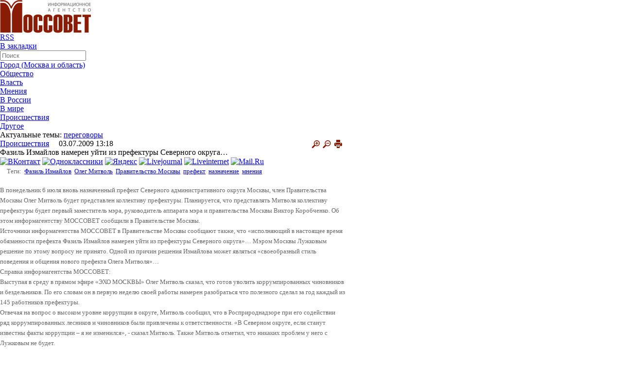

--- FILE ---
content_type: text/html; charset=utf-8
request_url: https://mossovetinfo.ru/news/proisshestviya/fazil_izmaylov_nameren_uyti_iz_prefektury_severnogo_okruga/
body_size: 15120
content:
<html xmlns:og="http://ogp.me/ns#">
<head>
<meta charset="utf-8">
<meta name='yandex-verification' content='2f1de2815d84a07e' /> 
<meta name="viewport" content="width=device-width, initial-scale=1">
<title>Фазиль Измайлов намерен уйти из префектуры Северного округа…</title>
	<meta http-equiv="Content-Type" content="text/html; charset=UTF-8" />
<script type="text/javascript" data-skip-moving="true">(function(w, d) {var v = w.frameCacheVars = {'CACHE_MODE':'HTMLCACHE','storageBlocks':[],'dynamicBlocks':{'Yt7gcC':'ff3aba2f61c1','7DqYyc':'c015cb778065','3JiYAU':'79785bc25040','jmonnO':'e9aad316cdaf','y0XwfU':'306a1fd3d6f2','iJBuqa':'567c3151ea08','d42sdq':'8d1b69dd9bdc','sT4bfg':'8d1b69dd9bdc','2DJmFo':'306a1fd3d6f2','i91IgT':'ff3aba2f61c1','asDrK5':'e1c06d85ae7b'},'AUTO_UPDATE':true,'AUTO_UPDATE_TTL':'120','version':'2'};var inv = false;if (v.AUTO_UPDATE === false){if (v.AUTO_UPDATE_TTL && v.AUTO_UPDATE_TTL > 0){var lm = Date.parse(d.lastModified);if (!isNaN(lm)){var td = new Date().getTime();if ((lm + v.AUTO_UPDATE_TTL * 1000) >= td){w.frameRequestStart = false;w.preventAutoUpdate = true;return;}inv = true;}}else{w.frameRequestStart = false;w.preventAutoUpdate = true;return;}}var r = w.XMLHttpRequest ? new XMLHttpRequest() : (w.ActiveXObject ? new w.ActiveXObject("Microsoft.XMLHTTP") : null);if (!r) { return; }w.frameRequestStart = true;var m = v.CACHE_MODE; var l = w.location; var x = new Date().getTime();var q = "?bxrand=" + x + (l.search.length > 0 ? "&" + l.search.substring(1) : "");var u = l.protocol + "//" + l.host + l.pathname + q;r.open("GET", u, true);r.setRequestHeader("BX-ACTION-TYPE", "get_dynamic");r.setRequestHeader("X-Bitrix-Composite", "get_dynamic");r.setRequestHeader("BX-CACHE-MODE", m);r.setRequestHeader("BX-CACHE-BLOCKS", v.dynamicBlocks ? JSON.stringify(v.dynamicBlocks) : "");if (inv){r.setRequestHeader("BX-INVALIDATE-CACHE", "Y");}try { r.setRequestHeader("BX-REF", d.referrer || "");} catch(e) {}if (m === "APPCACHE"){r.setRequestHeader("BX-APPCACHE-PARAMS", JSON.stringify(v.PARAMS));r.setRequestHeader("BX-APPCACHE-URL", v.PAGE_URL ? v.PAGE_URL : "");}r.onreadystatechange = function() {if (r.readyState != 4) { return; }var a = r.getResponseHeader("BX-RAND");var b = w.BX && w.BX.frameCache ? w.BX.frameCache : false;if (a != x || !((r.status >= 200 && r.status < 300) || r.status === 304 || r.status === 1223 || r.status === 0)){var f = {error:true, reason:a!=x?"bad_rand":"bad_status", url:u, xhr:r, status:r.status};if (w.BX && w.BX.ready && b){BX.ready(function() {setTimeout(function(){BX.onCustomEvent("onFrameDataRequestFail", [f]);}, 0);});}w.frameRequestFail = f;return;}if (b){b.onFrameDataReceived(r.responseText);if (!w.frameUpdateInvoked){b.update(false);}w.frameUpdateInvoked = true;}else{w.frameDataString = r.responseText;}};r.send();var p = w.performance;if (p && p.addEventListener && p.getEntries && p.setResourceTimingBufferSize){var e = 'resourcetimingbufferfull';var h = function() {if (w.BX && w.BX.frameCache && w.BX.frameCache.frameDataInserted){p.removeEventListener(e, h);}else {p.setResourceTimingBufferSize(p.getEntries().length + 50);}};p.addEventListener(e, h);}})(window, document);</script>


<link href="/bitrix/templates/.default/components/bitrix/news/news_lj_NEW/bitrix/news.detail/.default/style.css?16781462903499" type="text/css"  rel="stylesheet" />
<link href="/bitrix/templates/.default/components/bitrix/news.list/mainpage_themeoftheday_new_up/style.css?1678146290753" type="text/css"  data-template-style="true"  rel="stylesheet" />
<link href="/bitrix/templates/.default/components/bitrix/news.list/material_another_news/style.css?1678146290800" type="text/css"  data-template-style="true"  rel="stylesheet" />
<link href="/bitrix/templates/.default/components/bitrix/news.list/mainpage_themeoftheday_new/style.css?1678146290753" type="text/css"  data-template-style="true"  rel="stylesheet" />
<link href="/bitrix/templates/.default/components/bitrix/news.list/mainpage_opinions_and_comments/style.css?1678146290753" type="text/css"  data-template-style="true"  rel="stylesheet" />
<link href="/bitrix/templates/main_new/components/bitrix/news.list/lb/style.css?1678146290108" type="text/css"  data-template-style="true"  rel="stylesheet" />
<script>if(!window.BX)window.BX={};if(!window.BX.message)window.BX.message=function(mess){if(typeof mess==='object'){for(let i in mess) {BX.message[i]=mess[i];} return true;}};</script>
<script>(window.BX||top.BX).message({'JS_CORE_LOADING':'Загрузка...','JS_CORE_NO_DATA':'- Нет данных -','JS_CORE_WINDOW_CLOSE':'Закрыть','JS_CORE_WINDOW_EXPAND':'Развернуть','JS_CORE_WINDOW_NARROW':'Свернуть в окно','JS_CORE_WINDOW_SAVE':'Сохранить','JS_CORE_WINDOW_CANCEL':'Отменить','JS_CORE_WINDOW_CONTINUE':'Продолжить','JS_CORE_H':'ч','JS_CORE_M':'м','JS_CORE_S':'с','JSADM_AI_HIDE_EXTRA':'Скрыть лишние','JSADM_AI_ALL_NOTIF':'Показать все','JSADM_AUTH_REQ':'Требуется авторизация!','JS_CORE_WINDOW_AUTH':'Войти','JS_CORE_IMAGE_FULL':'Полный размер'});</script>

<script src="/bitrix/js/main/core/core.js?1710835663494198"></script>

<script>BX.Runtime.registerExtension({'name':'main.core','namespace':'BX','loaded':true});</script>
<script>BX.setJSList(['/bitrix/js/main/core/core_ajax.js','/bitrix/js/main/core/core_promise.js','/bitrix/js/main/polyfill/promise/js/promise.js','/bitrix/js/main/loadext/loadext.js','/bitrix/js/main/loadext/extension.js','/bitrix/js/main/polyfill/promise/js/promise.js','/bitrix/js/main/polyfill/find/js/find.js','/bitrix/js/main/polyfill/includes/js/includes.js','/bitrix/js/main/polyfill/matches/js/matches.js','/bitrix/js/ui/polyfill/closest/js/closest.js','/bitrix/js/main/polyfill/fill/main.polyfill.fill.js','/bitrix/js/main/polyfill/find/js/find.js','/bitrix/js/main/polyfill/matches/js/matches.js','/bitrix/js/main/polyfill/core/dist/polyfill.bundle.js','/bitrix/js/main/core/core.js','/bitrix/js/main/polyfill/intersectionobserver/js/intersectionobserver.js','/bitrix/js/main/lazyload/dist/lazyload.bundle.js','/bitrix/js/main/polyfill/core/dist/polyfill.bundle.js','/bitrix/js/main/parambag/dist/parambag.bundle.js']);
</script>
<script>BX.Runtime.registerExtension({'name':'ui.dexie','namespace':'BX.Dexie3','loaded':true});</script>
<script>BX.Runtime.registerExtension({'name':'ls','namespace':'window','loaded':true});</script>
<script>BX.Runtime.registerExtension({'name':'fx','namespace':'window','loaded':true});</script>
<script>BX.Runtime.registerExtension({'name':'fc','namespace':'window','loaded':true});</script>
<script>(window.BX||top.BX).message({'LANGUAGE_ID':'ru','FORMAT_DATE':'DD.MM.YYYY','FORMAT_DATETIME':'DD.MM.YYYY HH:MI:SS','COOKIE_PREFIX':'BITRIX_SM','SERVER_TZ_OFFSET':'10800','UTF_MODE':'Y','SITE_ID':'s1','SITE_DIR':'/'});</script>


<script src="/bitrix/js/ui/dexie/dist/dexie3.bundle.js?1710835506187520"></script>
<script src="/bitrix/js/main/core/core_ls.js?167814627810430"></script>
<script src="/bitrix/js/main/core/core_fx.js?167814627816888"></script>
<script src="/bitrix/js/main/core/core_frame_cache.js?171083566217037"></script>
<meta property="og:name" content=""/> 
<meta property="og:description" content=""/> 
<meta property="og:image" content="https://mossovetinfo.ru"/> 
<meta property="twitter:image" content="https://mossovetinfo.ru"/> 
<link rel="image_src" href="https://mossovetinfo.ru"/>



<script src="/js/jquery-1.3.2.min.js?167814623757254"></script>
<script src="/js/popup.js?16781462371973"></script>
<script type="text/javascript">var _ba = _ba || []; _ba.push(["aid", "ec839f91e2fcd67437bb6b81140fe726"]); _ba.push(["host", "mossovetinfo.ru"]); (function() {var ba = document.createElement("script"); ba.type = "text/javascript"; ba.async = true;ba.src = (document.location.protocol == "https:" ? "https://" : "http://") + "bitrix.info/ba.js";var s = document.getElementsByTagName("script")[0];s.parentNode.insertBefore(ba, s);})();</script>


					 
     

       
<link rel="stylesheet" href="/css/reset.css">
<link rel="stylesheet" href="/css/style.css?1678146212">
<link rel="stylesheet" href="/css/mobile.css?1678146212">
	<link rel="stylesheet" href="/css/print.css"type="text/css" media="print">

<link rel="alternate" type="application/rss+xml" title="http://mossovetinfo.ru/rss.php" href="http://mossovetinfo.ru/rss.php" />

<script type="text/javascript" src="/js/jquery-1.7.1.min.js"></script>
<link rel="stylesheet" type="text/css" href="/js/fancybox/jquery.fancybox.css">
<!--<script type="text/javascript" src="/js/fancybox/jquery-1.3.2.min.js"></script>-->
<script type="text/javascript" src="/js/fancybox/jquery.easing.1.3.js"></script>
<script type="text/javascript" src="/js/fancybox/jquery.fancybox-1.2.1.pack.js"></script>

<script type="text/javascript">
$(document).ready(function() { 
$("a.fancy").fancybox(); 
//$("a.two").fancybox(); 
//$("a.video").fancybox({"frameWidth":520,"frameHeight":400}); 
//$("a.content").fancybox({"frameWidth":600,"frameHeight":300}); 
});
</script>
</head>
<body>
<script>
$(document).ready(function(){

				$(".addd_file").click (function () {
					var FieldShellelements = $(".newfile td");
						for (i = 0; i < FieldShellelements.length; i++) {
							var count = $(FieldShellelements[i]).children('input').length;
							count = count+1
						}
						if (count < 10) {
					$('.newfile > td:last').append('<input type="file" name="FILES'+ count+'">');
						}
					
				});


$("#ddmenu li").hover(function () {
	//alert('data');
     clearTimeout($.data(this,'timer'));
     $("ul",this).stop(true,true).show();
  }, function () {
    $.data(this,"timer", setTimeout($.proxy(function() {
      $("ul",this).stop(true,true).hide();
    }, this), 100));
  });
  
  $(".bottom ul li").hover(function () {
	//alert('data');
     clearTimeout($.data(this,'timer'));
     $("ul",this).stop(true,true).show();
  }, function () {
    $.data(this,"timer", setTimeout($.proxy(function() {
      $("ul",this).stop(true,true).hide();
    }, this), 100));
  });
  
  
 // Сбрасываем размер шрифта
/* var originalFontSize = $('.news-detail h1').css('font-size');
 var originalFontSize = $('.news-detail siv').css('font-size');
 var originalFontSize = $('.news-detail span').css('font-size');
 var originalFontSize = $('.news-detail p').css('font-size');
  $(".resetFont").click(function(){
  $('.news-detail h1').css('font-size', originalFontSize1);
  $('.news-detail div').css('font-size', originalFontSize2);
  $('.news-detail span').css('font-size', originalFontSize3);
  $('.news-detail p').css('font-size', originalFontSize4);
 });*/
 // Увеличиваем размер шрифта
 $(".increaseFont").click(function(){
 
      $(".news-detail").each(function (i) {
			var currentFontSize = $(this).parent().find("h1").css('font-size');
			var currentFontSizeNum = parseFloat(currentFontSize, 10);
			var newFontSize = currentFontSizeNum*1.18;
			var newFontSize2 = currentFontSizeNum*1.2+4;
			newFontSize2 = newFontSize2+4;
			//alert(newFontSize2);
			$(this).parent().find("h1").css('font-size', newFontSize);
			$(this).parent().find("h1").css('line-height', newFontSize2+'px');
      }); 
     $(".news-detail").each(function (i) {
			var currentFontSize = $(this).parent().find("div").css('font-size');
			var currentFontSizeNum = parseFloat(currentFontSize, 10);
			var newFontSize = currentFontSizeNum*1.18;
			var newFontSize2 = currentFontSizeNum*1.2+4;
			newFontSize2 = newFontSize2+4;
			//alert(newFontSize2);
			$(this).parent().find("div").css('font-size', newFontSize);
			$(this).parent().find("div").css('line-height', newFontSize2+'px');
      });
      $(".news-detail").each(function (i) {
			var currentFontSize = $(this).parent().find("p").css('font-size');
			var currentFontSizeNum = parseFloat(currentFontSize, 10);
			var newFontSize = currentFontSizeNum*1.18;
			var newFontSize2 = currentFontSizeNum*1.15+4;
			newFontSize2 = newFontSize2+4;
			//alert(newFontSize2);
			$(this).parent().find("p").css('font-size', newFontSize);
			$(this).parent().find("p").css('line-height', newFontSize2+'px');
      }); 
     /* $(".news-detail").each(function (i) {
			var currentFontSize = $(this).parent().find("span").css('font-size');
			var currentFontSizeNum = parseFloat(currentFontSize, 10);
			var newFontSize = currentFontSizeNum*1.2;
			var newFontSize2 = currentFontSizeNum*1.2+4;
			newFontSize2 = newFontSize2+4;
			//alert(newFontSize2);
			$(this).parent().find("span").css('font-size', newFontSize);
			$(this).parent().find("span").css('line-height', newFontSize2+'px');
      });*/
 
 
  return false;
 });
 // Уменьшаем размер шрифта
$(".decreaseFont").click(function(){

	$(".news-detail").each(function (i) {
	
		var currentFontSize = $(this).parent().find("h1").css('font-size');
		var currentFontSizeNum = parseFloat(currentFontSize, 10);
		var newFontSize = currentFontSizeNum*0.85;
		var newFontSize2 = currentFontSizeNum*0.85+4;
		newFontSize2 = newFontSize2+4;
		//alert(newFontSize2);
		$(this).parent().find("h1").css('font-size', newFontSize);
		$(this).parent().find("h1").css('line-height', newFontSize2+'px');
	});
	$(".news-detail").each(function (i) {
		var currentFontSize = $(this).parent().find("div").css('font-size');
		var currentFontSizeNum = parseFloat(currentFontSize, 10);
		var newFontSize = currentFontSizeNum*0.85;
		var newFontSize2 = currentFontSizeNum*0.85+4;
		newFontSize2 = newFontSize2+4;
		//alert(newFontSize2);
		$(this).parent().find("div").css('font-size', newFontSize);
		$(this).parent().find("div").css('line-height', newFontSize2+'px');
	});
	$(".news-detail").each(function (i) {
		var currentFontSize = $(this).parent().find("p").css('font-size');
		var currentFontSizeNum = parseFloat(currentFontSize, 10);
		var newFontSize = currentFontSizeNum*0.85;
		var newFontSize2 = currentFontSizeNum*0.85+4;
		newFontSize2 = newFontSize2+4;
		//alert(newFontSize2);
		$(this).parent().find("p").css('font-size', newFontSize);
		$(this).parent().find("p").css('line-height', newFontSize2+'px');
	});
	/*$(".news-detail").each(function (i) {
		var currentFontSize = $(this).parent().find("span").css('font-size');
		var currentFontSizeNum = parseFloat(currentFontSize, 10);
		var newFontSize = currentFontSizeNum*0.85;
		var newFontSize2 = currentFontSizeNum*0.85+4;
		newFontSize2 = newFontSize2+4;
		//alert(newFontSize2);
		$(this).parent().find("span").css('font-size', newFontSize);
		$(this).parent().find("span").css('line-height', newFontSize2+'px');
	}); */

  return false;
 });
});
</script>

	<!--<a href="javascript:void(0);" onclick="
var url=window.document.location;
var title=window.document.title;
function bookmark(a) {
a.href = url;
a.rel = 'sidebar';
a.title = title;
return true;
}
bookmark(this);
window.external.AddFavorite(location.href,document.title); return false;"
>Добавить текущую страницу в Избранное</a>-->



<div class="page">
	            <div style="padding:0 0 0 0; text-align:center" class="container" id="topadvert" >
			
                <script>
                    function getTime() {
                        var d = $('#topadvert').find('div.day').html();
                        var m = $('#topadvert').find('div.month').html();
                        var y = $('#topadvert').find('div.year').html();

                        var finishday = new Date(parseInt(y), parseInt(m - 1), parseInt(d), 23, 59, 59);

                        var endTS = finishday.getTime();
                        setInterval(function() {
                            var now = new Date();
                            var totalRemains = (endTS - now.getTime());

                            if (totalRemains > 1) {
                                var RemainsSec = (parseInt(totalRemains / 1000));
                                var RemainsFullDays = (parseInt(RemainsSec / (24 * 60 * 60)));
                                var secInLastDay = RemainsSec - RemainsFullDays * 24 * 3600;
                                var RemainsFullHours = (parseInt(secInLastDay / 3600));
                                if (RemainsFullHours < 10) {
                                    RemainsFullHours = "0" + RemainsFullHours
                                }
                                var secInLastHour = secInLastDay - RemainsFullHours * 3600;
                                var RemainsMinutes = (parseInt(secInLastHour / 60));
                                if (RemainsMinutes < 10) {
                                    RemainsMinutes = "0" + RemainsMinutes
                                }
                                var lastSec = secInLastHour - RemainsMinutes * 60;
                                if (lastSec < 10) {
                                    lastSec = "0" + lastSec
                                }
                                $('#topadvert > .last >.time_to').html(
                                        (RemainsFullDays ? RemainsFullDays + ":" : "00:") +
                                        (RemainsFullHours ? RemainsFullHours + ":" : "00:") +
                                        (RemainsMinutes ? RemainsMinutes + ":" : "00:") + lastSec);
                            }
                            else {
                                $('#topadvert > .last >.time_to').remove();
                            }
                        }, 1000);
                    }
                    $(document).ready(function() {
                        getTime();
                    });
                </script>
                            </div>
    
  <!-- <div style="height:1px; padding:1em" class="banners no-print">

    </div>-->
    
    <header class="header container">
     
        <a class="logo" href="/">

			<img src="/images/logo.jpg" alt="" height="68" width="187">		</a>
        
        <!-- <span class="add2"><a href="/news/add/">Сообщите свою новость</a></span> -->
        
        <div class="top">
        
            <ul class="social">
			
<li><a class="rss" href="http://mossovetinfo.ru/upload/iblock_rss_1.xml" ><span>RSS</span></a></li>
<li><a class="fav" href="javascript:void(0);" onclick="
var url=window.document.location;
var title=window.document.title;
function bookmark(a) {
a.href = url;
a.rel = 'sidebar';
a.title = title;
return true;
}
bookmark(this);
window.external.AddFavorite(location.href,document.title); return false;"
><span>В закладки</span></a></li>


			
			            </ul>
			 <div id="bxdynamic_Yt7gcC_start" style="display:none"></div>
<form class="search" name="searchform" action="/search/index.php"><input type="text" name="q" id="q" placeholder="Поиск" maxlength="50" class="text" onfocus="document.searchform.q.value='';"/>&nbsp;
<!--<input name="s" type="submit" value="Искать" class="button"/>-->
</form><div id="bxdynamic_Yt7gcC_end" style="display:none"></div>        </div>
        
       <!-- <nav class="menu">
            <ul>
                <li><a href="#">Город</a></li>
                <li><a href="#">Власть</a></li>
                <li><a href="#">Общество </a></li>
                <li><a href="#">ЧП, криминал</a></li>
                <li><a href="#">Мнение</a></li>
                <li><a href="#">Еще..</a></li>
            </ul> 
        </nav>--> 
		
  <div class="bar-container" onclick="myFunction(this)">
	<div class="bar1"></div>
	<div class="bar2"></div>
	<div class="bar3"></div>
  </div>
<div id="nav"> 
  
  <ul id="ddmenu"> 	

   	 		 
    <li class="hasmore">
	
		<a class="first" href="/news/gorod/" >Город (Москва и область)</a>
		
				</li>
    		 
    <li class="hasmore">
	
		<a class="first" href="/news/obshchestvo/" >Общество</a>
		
				</li>
    		 
    <li class="hasmore">
	
		<a class="first" href="/news/vlast/" >Власть</a>
		
				</li>
    		 
    <li class="hasmore">
	
		<a class="first" href="/news/mneniya/" >Мнения</a>
		
				</li>
    		 
    <li class="hasmore">
	
		<a class="first" href="/news/v_rossii/" >В России</a>
		
				</li>
    		 
    <li class="hasmore">
	
		<a class="first" href="/news/v_mire/" >В мире</a>
		
				</li>
    		 
    <li class="hasmore">
	
		<a class="first" href="/news/proisshestviya/" >Происшествия</a>
		
				</li>
    		 
    <li class="hasmore">
	
		<a class="first" href="/news/drugoe/" >Другое</a>
		
				</li>
    	 	 
   </ul>
   <script>
	function myFunction(x) {
	x.classList.toggle("change");
	$("#ddmenu").slideToggle();
	}
	</script>
 </div>
		
		
		
		
		
		
		
		
		
		
		
		
		
		
		
		
		
		
		
<!--		<nav class="menu">
			 
        </nav>-->
        
        <div class="actual">
            <b>Актуальные темы:</b>
			
			
<div id="bxdynamic_7DqYyc_start" style="display:none"></div><a href="/search/index.php?tags=переговоры">переговоры</a>

<div id="bxdynamic_7DqYyc_end" style="display:none"></div> 	
        </div>
        
    </header>
    
    <div class="wrapper container">
        
		
		

		

<style type="text/css">
.middle {
    margin: 0px !important;
    width: 710px !important;
}
</style>




 

        
 	
 
        <div class="middle">
		
	
			



<div id="bxdynamic_3JiYAU_start" style="display:none"></div>


<script type="text/javascript" src="/js/jquery.blockUI.js"></script>
<script type="text/javascript">
    $(document).ready(function() {
        $('#showprew').click(function() {
            $.blockUI({message: $('#blogprew'), css: {width: '350px', padding: '10px', cursor: 'default'}});
        });
        $('#closeprew').click(function() {
            $.unblockUI();
            return false;
        });
    });</script>


<!--<script type="text/javascript">
    var map, geoResult;
    window.onload = function() {
        map = new YMaps.Map(document.getElementById("YMapsID"));
        map.setCenter(new YMaps.GeoPoint(37.64, 55.76), 10);
        map.addControl(new YMaps.TypeControl());
        map.addControl(new YMaps.Zoom());
    }

    function showAddress(value) {
        map.removeOverlay(geoResult);
        var geocoder = new YMaps.Geocoder(value, {results: 1, boundedBy: map.getBounds()});
        YMaps.Events.observe(geocoder, geocoder.Events.Load, function() {
            if (this.length()) {
                geoResult = this.get(0);
                map.addOverlay(geoResult);
                map.setBounds(geoResult.getBounds());
            } else {
                alert("Ничего не найдено")
            }
        });
    }
</script>-->

<div class="news-detail">
            <span class="cat">

			<a href="/news/proisshestviya/">
			Происшествия</a>


			&nbsp;&nbsp;&nbsp;
			03.07.2009 13:18			
			<a target="_blank" href="/news/proisshestviya/fazil_izmaylov_nameren_uyti_iz_prefektury_severnogo_okruga/index.php?print=y" title="Версия для печати" rel="nofollow">
				<img style="float:right; margin-right:5px;" src="/images/print.png" />
			</a>
			<a class="decreaseFont" href="javascript:void(0);"><img style="float:right; margin-right:5px;" src="/images/minus.png" /></a>
			<a class="increaseFont" href="javascript:void(0);"><img style="float:right; margin-right:5px;" src="/images/plus.png" /></a>
			
		</span>
    
	
    <h1>Фазиль Измайлов намерен уйти из префектуры Северного округа…</h1>
	
	<!--noindex-->
<div id="asd_share_buttons">
	<a class="asd_vk_share" href="#" title="Расшарить в ВКонтакт" onclick="window.open('http://vkontakte.ru/share.php?url=http%3A%2F%2Fmossovetinfo.ru%2Fnews%2Fproisshestviya%2Ffazil_izmaylov_nameren_uyti_iz_prefektury_severnogo_okruga%2F&amp;title=%D0%A4%D0%B0%D0%B7%D0%B8%D0%BB%D1%8C+%D0%98%D0%B7%D0%BC%D0%B0%D0%B9%D0%BB%D0%BE%D0%B2+%D0%BD%D0%B0%D0%BC%D0%B5%D1%80%D0%B5%D0%BD+%D1%83%D0%B9%D1%82%D0%B8+%D0%B8%D0%B7+%D0%BF%D1%80%D0%B5%D1%84%D0%B5%D0%BA%D1%82%D1%83%D1%80%D1%8B+%D0%A1%D0%B5%D0%B2%D0%B5%D1%80%D0%BD%D0%BE%D0%B3%D0%BE+%D0%BE%D0%BA%D1%80%D1%83%D0%B3%D0%B0%E2%80%A6&amp;image=&amp;description=', '', 'scrollbars=yes,resizable=no,width=560,height=350,top='+Math.floor((screen.height - 350)/2-14)+',left='+Math.floor((screen.width - 560)/2-5)); return false;"><img src="/bitrix/templates/.default/components/bitrix/asd.share.buttons/soc_services/images/vkontakte.png" alt="ВКонтакт" border="0" vspace="3" hspace="3" /></a>
	<a class="asd_od_share" href="#" title="Расшарить в Одноклассники" onclick="window.open('http://www.odnoklassniki.ru/dk?st.cmd=addShare&amp;st._surl=http%3A%2F%2Fmossovetinfo.ru%2Fnews%2Fproisshestviya%2Ffazil_izmaylov_nameren_uyti_iz_prefektury_severnogo_okruga%2F%3F', '', 'scrollbars=yes,resizable=no,width=620,height=450,top='+Math.floor((screen.height - 450)/2-14)+',left='+Math.floor((screen.width - 620)/2-5)); return false;"><img src="/bitrix/templates/.default/components/bitrix/asd.share.buttons/soc_services/images/odnoklassniki.png" alt="Одноклассники" border="0" vspace="3" hspace="3" /></a>
	<a class="asd_ya_share" href="#" title="Расшарить в Яндекс" onclick="window.open('http://wow.ya.ru/posts_share_link.xml?title=%D0%A4%D0%B0%D0%B7%D0%B8%D0%BB%D1%8C+%D0%98%D0%B7%D0%BC%D0%B0%D0%B9%D0%BB%D0%BE%D0%B2+%D0%BD%D0%B0%D0%BC%D0%B5%D1%80%D0%B5%D0%BD+%D1%83%D0%B9%D1%82%D0%B8+%D0%B8%D0%B7+%D0%BF%D1%80%D0%B5%D1%84%D0%B5%D0%BA%D1%82%D1%83%D1%80%D1%8B+%D0%A1%D0%B5%D0%B2%D0%B5%D1%80%D0%BD%D0%BE%D0%B3%D0%BE+%D0%BE%D0%BA%D1%80%D1%83%D0%B3%D0%B0%E2%80%A6&amp;url=http%3A%2F%2Fmossovetinfo.ru%2Fnews%2Fproisshestviya%2Ffazil_izmaylov_nameren_uyti_iz_prefektury_severnogo_okruga%2F', '', 'scrollbars=yes,resizable=no,width=560,height=450,top='+Math.floor((screen.height - 450)/2-14)+',left='+Math.floor((screen.width - 560)/2-5)); return false;"><img src="/bitrix/templates/.default/components/bitrix/asd.share.buttons/soc_services/images/yandex.png" alt="Яндекс" border="0" vspace="3" hspace="3" /></a>
	<a class="asd_lj_share" rel="nofollow" href="http://www.livejournal.com/update.bml?subject=%D0%A4%D0%B0%D0%B7%D0%B8%D0%BB%D1%8C+%D0%98%D0%B7%D0%BC%D0%B0%D0%B9%D0%BB%D0%BE%D0%B2+%D0%BD%D0%B0%D0%BC%D0%B5%D1%80%D0%B5%D0%BD+%D1%83%D0%B9%D1%82%D0%B8+%D0%B8%D0%B7+%D0%BF%D1%80%D0%B5%D1%84%D0%B5%D0%BA%D1%82%D1%83%D1%80%D1%8B+%D0%A1%D0%B5%D0%B2%D0%B5%D1%80%D0%BD%D0%BE%D0%B3%D0%BE+%D0%BE%D0%BA%D1%80%D1%83%D0%B3%D0%B0%E2%80%A6&amp;event=%3Ca+href%3D%22http%3A%2F%2Fmossovetinfo.ru%2Fnews%2Fproisshestviya%2Ffazil_izmaylov_nameren_uyti_iz_prefektury_severnogo_okruga%2F%22+target%3D%22_blank%22%3E%D0%A4%D0%B0%D0%B7%D0%B8%D0%BB%D1%8C+%D0%98%D0%B7%D0%BC%D0%B0%D0%B9%D0%BB%D0%BE%D0%B2+%D0%BD%D0%B0%D0%BC%D0%B5%D1%80%D0%B5%D0%BD+%D1%83%D0%B9%D1%82%D0%B8+%D0%B8%D0%B7+%D0%BF%D1%80%D0%B5%D1%84%D0%B5%D0%BA%D1%82%D1%83%D1%80%D1%8B+%D0%A1%D0%B5%D0%B2%D0%B5%D1%80%D0%BD%D0%BE%D0%B3%D0%BE+%D0%BE%D0%BA%D1%80%D1%83%D0%B3%D0%B0%E2%80%A6%3C%2Fa%3E%3Cbr%2F%3E%3Cbr%2F%3E" target="_blank" title="Расшарить в Livejournal"><img src="/bitrix/templates/.default/components/bitrix/asd.share.buttons/soc_services/images/livejournal.png" alt="Livejournal" border="0" vspace="3" hspace="3" /></a>
	<a class="asd_li_share" rel="nofollow" href="http://www.liveinternet.ru/journal_post.php?action=l_add&amp;cnurl=http%3A%2F%2Fmossovetinfo.ru%2Fnews%2Fproisshestviya%2Ffazil_izmaylov_nameren_uyti_iz_prefektury_severnogo_okruga%2F" target="_blank" title="Расшарить в Liveinternet"><img src="/bitrix/templates/.default/components/bitrix/asd.share.buttons/soc_services/images/liveinternet.png" alt="Liveinternet" border="0" vspace="3" hspace="3" /></a>
	<a class="asd_ma_share" rel="nofollow" href="#" title="Расшарить в Mail.Ru" onclick="window.open('http://connect.mail.ru/share?share_url=http%3A%2F%2Fmossovetinfo.ru%2Fnews%2Fproisshestviya%2Ffazil_izmaylov_nameren_uyti_iz_prefektury_severnogo_okruga%2F', '', 'scrollbars=yes,resizable=no,width=560,height=350,top='+Math.floor((screen.height - 350)/2-14)+',left='+Math.floor((screen.width - 560)/2-5)); return false;"><img src="/bitrix/templates/.default/components/bitrix/asd.share.buttons/soc_services/images/mailru.png" alt="Mail.Ru" border="0" vspace="3" hspace="3" /></a>
</div>
<!--/noindex-->  

	
	    	
	<div style="color:#666; font-size:13px; line-height:21px; float:right; width:98%;">
			
	
					
			<div class="tags">
				<span>Теги:&nbsp;</span>
				<a href="/search/index.php?tags=Фазиль+Измайлов">Фазиль Измайлов</a>&nbsp;  <a href="/search/index.php?tags=Олег+Митволь">Олег Митволь</a>&nbsp;  <a href="/search/index.php?tags=Правительство+Москвы">Правительство Москвы</a>&nbsp;  <a href="/search/index.php?tags=префект">префект</a>&nbsp;  <a href="/search/index.php?tags=назначение">назначение</a>&nbsp;  <a href="/search/index.php?tags=мнения">мнения</a>&nbsp;  			</div>
			
				
	
						
		
		
		
	</div>
	

		
		

	<div style="clear:both;"></div>
	<br />
    <!--        <span class="newsheader">Фазиль Измайлов намерен уйти из префектуры Северного округа…</span><br>-->
    	
	
    	

	
    
	
	<div style="color:#666; font-size:13px; line-height:21px;">
<p></p>

<p>В понедельник 6 июля вновь назначенный префект Северного административного округа Москвы, член Правительства Москвы Олег Митволь будет представлен коллективу префектуры. Планируется, что представлять Митволя коллективу префектуры будет первый заместитель мэра, руководитель аппарата мэра и правительства Москвы Виктор Коробченко. Об этом информагентству МОССОВЕТ сообщили в Правительстве Москвы.</p>

<p></p>

<p>Источники информагентства МОССОВЕТ в Правительстве Москвы сообщают также, что &laquo;исполняющий в настоящее время обязанности префекта Фазиль Измайлов намерен уйти из префектуры Северного округа&raquo;&hellip; Мэром Москвы Лужковым решение по этому вопросу не принято. Одной из причин решения Измайлова может являться «своеобразный стиль поведения и общения нового префекта Олега Митволя»…</p>

<p></p>

<p></p>

<p><strong><em>Справка информагентства МОССОВЕТ:</em></strong></p>

<p></p>

<p>Выступая в среду в прямом эфире «ЭХО МОСКВЫ» Олег Митволь сказал, что готов уволить коррумпированных чиновников и бездельников. По его словам он в первую неделю своей работы намерен разобраться что полезного сделал за год каждый из 145 работников префектуры. </p>

<p>Отвечая на вопрос о высоком уровне коррупции в округе, Митволь сообщил, что в Росприроднадзоре при его содействии ряд коррумпированных лесников и чиновников были привлечены к ответственности. «В Северном округе, если станут известны факты коррупции &ndash; я не изменился», - сказал Митволь. Также Митволь отметил, что никаких проблем у него с Лужковым не будет. </p>

<p></p>

<p></p>

<p></p>
</div>	
	
	
    <div style="clear:both"></div>
    <br />
	
		    </div>


<div id="popupMap">
    <a id="popupMapClose">x</a>
    <h1>Карта места</h1>
    <a href="javascript:showAddress ('')"></a>
    <p id="contactArea">

    <div id="YMapsID" style="width:600px;height:400px;"></div>

</p>
</div>


<table class="no-print" width="100%">
<tr>
	<td width="50%">
		<div class="tags">
			<span>Поделиться с друзьями:&nbsp;</span>
			<!--noindex-->
<div id="asd_share_buttons">
	<a class="asd_vk_share" href="#" title="Расшарить в ВКонтакт" onclick="window.open('http://vkontakte.ru/share.php?url=http%3A%2F%2Fmossovetinfo.ru%2Fnews%2Fproisshestviya%2Ffazil_izmaylov_nameren_uyti_iz_prefektury_severnogo_okruga%2F&amp;title=%D0%A4%D0%B0%D0%B7%D0%B8%D0%BB%D1%8C+%D0%98%D0%B7%D0%BC%D0%B0%D0%B9%D0%BB%D0%BE%D0%B2+%D0%BD%D0%B0%D0%BC%D0%B5%D1%80%D0%B5%D0%BD+%D1%83%D0%B9%D1%82%D0%B8+%D0%B8%D0%B7+%D0%BF%D1%80%D0%B5%D1%84%D0%B5%D0%BA%D1%82%D1%83%D1%80%D1%8B+%D0%A1%D0%B5%D0%B2%D0%B5%D1%80%D0%BD%D0%BE%D0%B3%D0%BE+%D0%BE%D0%BA%D1%80%D1%83%D0%B3%D0%B0%E2%80%A6&amp;image=&amp;description=', '', 'scrollbars=yes,resizable=no,width=560,height=350,top='+Math.floor((screen.height - 350)/2-14)+',left='+Math.floor((screen.width - 560)/2-5)); return false;"><img src="/bitrix/templates/.default/components/bitrix/asd.share.buttons/soc_services/images/vkontakte.png" alt="ВКонтакт" border="0" vspace="3" hspace="3" /></a>
	<a class="asd_od_share" href="#" title="Расшарить в Одноклассники" onclick="window.open('http://www.odnoklassniki.ru/dk?st.cmd=addShare&amp;st._surl=http%3A%2F%2Fmossovetinfo.ru%2Fnews%2Fproisshestviya%2Ffazil_izmaylov_nameren_uyti_iz_prefektury_severnogo_okruga%2F%3F', '', 'scrollbars=yes,resizable=no,width=620,height=450,top='+Math.floor((screen.height - 450)/2-14)+',left='+Math.floor((screen.width - 620)/2-5)); return false;"><img src="/bitrix/templates/.default/components/bitrix/asd.share.buttons/soc_services/images/odnoklassniki.png" alt="Одноклассники" border="0" vspace="3" hspace="3" /></a>
	<a class="asd_ya_share" href="#" title="Расшарить в Яндекс" onclick="window.open('http://wow.ya.ru/posts_share_link.xml?title=%D0%A4%D0%B0%D0%B7%D0%B8%D0%BB%D1%8C+%D0%98%D0%B7%D0%BC%D0%B0%D0%B9%D0%BB%D0%BE%D0%B2+%D0%BD%D0%B0%D0%BC%D0%B5%D1%80%D0%B5%D0%BD+%D1%83%D0%B9%D1%82%D0%B8+%D0%B8%D0%B7+%D0%BF%D1%80%D0%B5%D1%84%D0%B5%D0%BA%D1%82%D1%83%D1%80%D1%8B+%D0%A1%D0%B5%D0%B2%D0%B5%D1%80%D0%BD%D0%BE%D0%B3%D0%BE+%D0%BE%D0%BA%D1%80%D1%83%D0%B3%D0%B0%E2%80%A6&amp;url=http%3A%2F%2Fmossovetinfo.ru%2Fnews%2Fproisshestviya%2Ffazil_izmaylov_nameren_uyti_iz_prefektury_severnogo_okruga%2F', '', 'scrollbars=yes,resizable=no,width=560,height=450,top='+Math.floor((screen.height - 450)/2-14)+',left='+Math.floor((screen.width - 560)/2-5)); return false;"><img src="/bitrix/templates/.default/components/bitrix/asd.share.buttons/soc_services/images/yandex.png" alt="Яндекс" border="0" vspace="3" hspace="3" /></a>
	<a class="asd_lj_share" rel="nofollow" href="http://www.livejournal.com/update.bml?subject=%D0%A4%D0%B0%D0%B7%D0%B8%D0%BB%D1%8C+%D0%98%D0%B7%D0%BC%D0%B0%D0%B9%D0%BB%D0%BE%D0%B2+%D0%BD%D0%B0%D0%BC%D0%B5%D1%80%D0%B5%D0%BD+%D1%83%D0%B9%D1%82%D0%B8+%D0%B8%D0%B7+%D0%BF%D1%80%D0%B5%D1%84%D0%B5%D0%BA%D1%82%D1%83%D1%80%D1%8B+%D0%A1%D0%B5%D0%B2%D0%B5%D1%80%D0%BD%D0%BE%D0%B3%D0%BE+%D0%BE%D0%BA%D1%80%D1%83%D0%B3%D0%B0%E2%80%A6&amp;event=%3Ca+href%3D%22http%3A%2F%2Fmossovetinfo.ru%2Fnews%2Fproisshestviya%2Ffazil_izmaylov_nameren_uyti_iz_prefektury_severnogo_okruga%2F%22+target%3D%22_blank%22%3E%D0%A4%D0%B0%D0%B7%D0%B8%D0%BB%D1%8C+%D0%98%D0%B7%D0%BC%D0%B0%D0%B9%D0%BB%D0%BE%D0%B2+%D0%BD%D0%B0%D0%BC%D0%B5%D1%80%D0%B5%D0%BD+%D1%83%D0%B9%D1%82%D0%B8+%D0%B8%D0%B7+%D0%BF%D1%80%D0%B5%D1%84%D0%B5%D0%BA%D1%82%D1%83%D1%80%D1%8B+%D0%A1%D0%B5%D0%B2%D0%B5%D1%80%D0%BD%D0%BE%D0%B3%D0%BE+%D0%BE%D0%BA%D1%80%D1%83%D0%B3%D0%B0%E2%80%A6%3C%2Fa%3E%3Cbr%2F%3E%3Cbr%2F%3E" target="_blank" title="Расшарить в Livejournal"><img src="/bitrix/templates/.default/components/bitrix/asd.share.buttons/soc_services/images/livejournal.png" alt="Livejournal" border="0" vspace="3" hspace="3" /></a>
	<a class="asd_li_share" rel="nofollow" href="http://www.liveinternet.ru/journal_post.php?action=l_add&amp;cnurl=http%3A%2F%2Fmossovetinfo.ru%2Fnews%2Fproisshestviya%2Ffazil_izmaylov_nameren_uyti_iz_prefektury_severnogo_okruga%2F" target="_blank" title="Расшарить в Liveinternet"><img src="/bitrix/templates/.default/components/bitrix/asd.share.buttons/soc_services/images/liveinternet.png" alt="Liveinternet" border="0" vspace="3" hspace="3" /></a>
	<a class="asd_ma_share" rel="nofollow" href="#" title="Расшарить в Mail.Ru" onclick="window.open('http://connect.mail.ru/share?share_url=http%3A%2F%2Fmossovetinfo.ru%2Fnews%2Fproisshestviya%2Ffazil_izmaylov_nameren_uyti_iz_prefektury_severnogo_okruga%2F', '', 'scrollbars=yes,resizable=no,width=560,height=350,top='+Math.floor((screen.height - 350)/2-14)+',left='+Math.floor((screen.width - 560)/2-5)); return false;"><img src="/bitrix/templates/.default/components/bitrix/asd.share.buttons/soc_services/images/mailru.png" alt="Mail.Ru" border="0" vspace="3" hspace="3" /></a>
</div>
<!--/noindex--> 
		</div>
	</td>
	<td width="50%">
				<div style="padding-left:5%; border-left:1px solid #e4e4e4;" class="tags">
			<span>Теги:&nbsp;</span><br>
			<a href="/search/index.php?tags=Фазиль+Измайлов">Фазиль Измайлов</a>&nbsp;  <a href="/search/index.php?tags=Олег+Митволь">Олег Митволь</a>&nbsp;  <a href="/search/index.php?tags=Правительство+Москвы">Правительство Москвы</a>&nbsp;  <a href="/search/index.php?tags=префект">префект</a>&nbsp;  <a href="/search/index.php?tags=назначение">назначение</a>&nbsp;  <a href="/search/index.php?tags=мнения">мнения</a>&nbsp;  		</div>
			</td>
</tr>
</table>



<p class="noprint"><a href="/news/">Возврат к списку</a></p>

	<div style="border-top: 3px solid #8a1b04;">
		<div style="border-top: 1px solid #8a1b04;margin-top: 2px;">
			<div style="background:#fafafa;padding:0 10px 15px;">
    </div>
</div>
</div>
<div id="bxdynamic_3JiYAU_end" style="display:none"></div>


			

							<div class="post" style="margin-top: 40px;"> 
  <h3 class="title"><a>Другие материалы</a></h3>
 <div id="bxdynamic_jmonnO_start" style="display:none"></div>


<ul class="news-list">
                <li>	
			
							<span class="cat">
					<a href="/news/proisshestviya/">
					Происшествия</a>
					&nbsp;&nbsp;&nbsp;
					23.01.2026, 14:02				</span>
								
							<h1 class="newshead">
											<a href="/news/proisshestviya/portret_prestupnika_v_moskve_sostavila_prokuratura_na_osnove_statdannykh_2025_goda/" >«Портрет преступника» в Москве составила прокуратура на основе статданных 2025 года</a><br />
									</h1>
            		
		
			
				            														               <p style="padding:8px 0 0 0; color:#666; font-size:13px; line-height:21px;"> 23 января — Mossovetinfo.ru — Портрет преступника на основании статистических данных по всем составам за 2025 год, сос�...</p>
            			
			
                            <div style="clear:both"></div>
            		
			
			
        </li>
            <li>	
			
							<span class="cat">
					<a href="/news/proisshestviya/">
					Происшествия</a>
					&nbsp;&nbsp;&nbsp;
					20.01.2026, 22:43				</span>
								
							<h1 class="newshead">
											<a href="/news/proisshestviya/eks_zamdirektora_rosgvardii_mileyko_prigovorili_k_semi_godam_kolonii/" >Экс-замдиректора Росгвардии Милейко приговорили к семи годам колонии</a><br />
									</h1>
            		
		
			
				            														               <p style="padding:8px 0 0 0; color:#666; font-size:13px; line-height:21px;"> 20 января — Mossovetinfo.ru — Московским гарнизонным военным судом вынесен обвинительный приговор бывшему заместит...</p>
            			
			
                            <div style="clear:both"></div>
            		
			
			
        </li>
            <li>	
			
							<span class="cat">
					<a href="/news/proisshestviya/">
					Происшествия</a>
					&nbsp;&nbsp;&nbsp;
					19.01.2026, 12:26				</span>
								
							<h1 class="newshead">
											<a href="/news/proisshestviya/chislo_pogibshikh_pri_krushenii_poezdov_v_ispanii_vyroslo_do_39_chelovek/" >Число погибших при крушении поездов в Испании выросло до 39 человек</a><br />
									</h1>
            		
		
			
				            														               <p style="padding:8px 0 0 0; color:#666; font-size:13px; line-height:21px;"> 19 января — Mossovetinfo.ru — До 39 человек увеличилось количество жертв железнодорожной катастрофы в Испании, травм�...</p>
            			
			
                            <div style="clear:both"></div>
            		
			
			
        </li>
    </ul>
<div id="bxdynamic_jmonnO_end" style="display:none"></div> </div>

			
					</div>
        
        <div class="right no-print">
		

	


<style type="text/css">
.add_title {
    border-bottom: 1px solid #8A1B04 !important;
    border-top: 3px solid #8A1B04 !important;
    padding-top: 2px !important;
}
</style>

          <h3 class="title"><h3>
			
<div class="no-print" style="padding:0px 0;">			
	<div class="banner">
<center></center>
</div>
</div>

<h3 class="title" style="border:none;"><a href="/news/">Лента новостей</a></h3>
			            <div class="tape">


	<p>
		<span class="cat">
			<i>12:21</i>

						<a href="/news/v_rossii/">
			В России		</a>
		</span>
		<!--<a href="/news/v_rossii/vs_rossii_udarili_vysokotochnym_oruzhiem_po_obektam_vpk_ukrainy_v_noch_na_24_yanvarya/">Минобороны: Цели удара достигнуты. Все назначенные объекты поражены</a>-->
		<a href="/news/v_rossii/vs_rossii_udarili_vysokotochnym_oruzhiem_po_obektam_vpk_ukrainy_v_noch_na_24_yanvarya/">ВС России ударили высокоточным оружием по объектам ВПК Украины в ночь на 24 января</a>
	</p>

	<p>
		<span class="cat">
			<i>14:02</i>

						<a href="/news/proisshestviya/">
			Происшествия		</a>
		</span>
		<!--<a href="/news/proisshestviya/portret_prestupnika_v_moskve_sostavila_prokuratura_na_osnove_statdannykh_2025_goda/">За 2025 год выявлена более 31 тысяча лиц, совершивших преступления на территории Москвы</a>-->
		<a href="/news/proisshestviya/portret_prestupnika_v_moskve_sostavila_prokuratura_na_osnove_statdannykh_2025_goda/">«Портрет преступника» в Москве составила прокуратура на основе статданных 2025 года</a>
	</p>

	<p>
		<span class="cat">
			<i>13:23</i>

						<a href="/news/gorod/">
			Город (Москва и область)		</a>
		</span>
		<!--<a href="/news/gorod/temperatura_po_moskovskoy_oblasti_mozhet_opustitsya_do_minus_28_gradusov_sinoptik/">Пик похолодания придется на воскресенье, в Москве ночью около минус 20</a>-->
		<a href="/news/gorod/temperatura_po_moskovskoy_oblasti_mozhet_opustitsya_do_minus_28_gradusov_sinoptik/">Температура по Московской области может опуститься до минус 28 градусов - синоптик</a>
	</p>

	<p>
		<span class="cat">
			<i>10:23</i>

						<a href="/news/obshchestvo/">
			Общество		</a>
		</span>
		<!--<a href="/news/obshchestvo/avtokreditovanie_v_2025_g_sokratilos_na_20_okb/">В течение 2025 года россияне оформили в банках 1,22 млн автокредитов на 1,69 трлн руб</a>-->
		<a href="/news/obshchestvo/avtokreditovanie_v_2025_g_sokratilos_na_20_okb/">Автокредитование в 2025 г. сократилось на 20% - ОКБ</a>
	</p>

	<p>
		<span class="cat">
			<i>10:03</i>

						<a href="/news/v_mire/">
			В мире		</a>
		</span>
		<!--<a href="/news/v_mire/ushakov_peregovory_putina_i_predstaviteley_trampa_byli_vo_vsekh_smyslakh_polezny/">- 23 января, в Абу-Даби состоится первое заседание трёхсторонней рабочей группы по вопросам безопасности 

- вопросы дальнейшего развития двухсторонних российско-американских отношений обсуждались в концептуальном плане</a>-->
		<a href="/news/v_mire/ushakov_peregovory_putina_i_predstaviteley_trampa_byli_vo_vsekh_smyslakh_polezny/">Ушаков: Переговоры Путина и представителей Трампа были во всех смыслах полезны</a>
	</p>

<div class="clearboth"></div>
</div>

<!--<ul class="theme-news">
<li>
<span class="red"><b></b></span>&nbsp;&nbsp;
&nbsp;&nbsp;<a href="">Далее</a>&nbsp;<span class="red">&raquo;</span>
</li>
<div class="clearboth"></div>
</ul>-->


 

 		
		
				
		
		
			
			
					<h3 class="title add_title"><h3>
			<div class="no-print" style="padding:0px 0;">			
				<div id="bxdynamic_y0XwfU_start" style="display:none"></div><div class="banner">
<center></center>
</div>
<div id="bxdynamic_y0XwfU_end" style="display:none"></div>			</div>
			 <h3 class="title" style="border:none"><a>Актуальные материалы</a></h3>
            
          		  
            
			
			
			
			
	<div id="bxdynamic_iJBuqa_start" style="display:none"></div><div class="tape">


	<p>
		<span class="cat">
			<i>21:35</i>

						<a href="/news/drugoe/">
			Другое		</a>
		</span>
		<!--<a href="/news/drugoe/ssha_vvodyat_poshliny_protiv_8_stran_severnoy_evropy_iz_za_grenlandii/">Пошлина будет действовать до заключения сделки о покупке Гренландии Соединенными Штатами</a>-->
		<a href="/news/drugoe/ssha_vvodyat_poshliny_protiv_8_stran_severnoy_evropy_iz_za_grenlandii/">США вводят пошлины против 8 стран Северной Европы из-за Гренландии</a>
	</p>

	<p>
		<span class="cat">
			<i>15:25</i>

						<a href="/news/obshchestvo/">
			Общество		</a>
		</span>
		<!--<a href="/news/obshchestvo/zdorovya_schastya_i_lyubvi_v_2026_godu_pozhelal_putin_pozhelal_rossiyanam/">Россияне продолжат созидать, добиваться поставленных целей, идти только вперед - ради будущих поколений, ради своей великой страны</a>-->
		<a href="/news/obshchestvo/zdorovya_schastya_i_lyubvi_v_2026_godu_pozhelal_putin_pozhelal_rossiyanam/">Здоровья, счастья и любви в 2026 году пожелал Путин россиянам</a>
	</p>

	<p>
		<span class="cat">
			<i>19:51</i>

						<a href="/news/v_mire/">
			В мире		</a>
		</span>
		<!--<a href="/news/v_mire/tramp_shokirovan_i_vozmushchen_atakoy_bpla_vsu_na_rezidentsiyu_putina_ushakov/">Путин заявил Трампу о пересмотре РФ позиции по Украине после атак БПЛА - Ушаков</a>-->
		<a href="/news/v_mire/tramp_shokirovan_i_vozmushchen_atakoy_bpla_vsu_na_rezidentsiyu_putina_ushakov/">Трамп «шокирован и возмущен» атакой БПЛА ВСУ на резиденцию Путина – Ушаков</a>
	</p>

	<p>
		<span class="cat">
			<i>10:40</i>

						<a href="/news/v_mire/">
			В мире		</a>
		</span>
		<!--<a href="/news/v_mire/vstrecha_trampa_i_zelenskogo_vo_floride_ne_prinesla_progressa/">Трамп отметил, что стороны сейчас «намного ближе» к договоренностям, но допустил, что договоренности вообще не удастся достичь</a>-->
		<a href="/news/v_mire/vstrecha_trampa_i_zelenskogo_vo_floride_ne_prinesla_progressa/">Встреча Трампа и Зеленского во Флориде не принесла прогресса</a>
	</p>

	<p>
		<span class="cat">
			<i>08:32</i>

						<a href="/news/gorod/">
			Город (Москва и область)		</a>
		</span>
		<!--<a href="/news/gorod/430_instruktsiy_mos_ru_pomogut_splanirovat_novogodnie_vykhodnye/">Особого внимания заслуживает проект «Зима в Москве»</a>-->
		<a href="/news/gorod/430_instruktsiy_mos_ru_pomogut_splanirovat_novogodnie_vykhodnye/">430 инструкций mos.ru помогут спланировать новогодние выходные</a>
	</p>

	<p>
		<span class="cat">
			<i>15:08</i>

						<a href="/news/v_mire/">
			В мире		</a>
		</span>
		<!--<a href="/news/v_mire/putin_zayavil_o_gotovnosti_k_neprostym_resheniyam_kompromissam_po_mirnomu_planu_trampa_ssha/">Путин:  «в Анкоридже мы согласовали и практически согласились с предложениями президента Трампа»</a>-->
		<a href="/news/v_mire/putin_zayavil_o_gotovnosti_k_neprostym_resheniyam_kompromissam_po_mirnomu_planu_trampa_ssha/">Путин заявил о готовности к «непростым решениям», компромиссам по мирному плану Трампа, США</a>
	</p>

<div class="clearboth"></div>
</div>

<!--<ul class="theme-news">
<li>
<span class="red"><b></b></span>&nbsp;&nbsp;
&nbsp;&nbsp;<a href="">Далее</a>&nbsp;<span class="red">&raquo;</span>
</li>
<div class="clearboth"></div>
</ul>-->


<div id="bxdynamic_iJBuqa_end" style="display:none"></div> 
			
	
            
         
			
							
			
					
			
			
			
			

             	<!--   <Авторские колонки-->

					<div id="bxdynamic_d42sdq_start" style="display:none"></div>







<div id="bxdynamic_d42sdq_end" style="display:none"></div> 

			
			
			
			
			
			
			
			
			
			
			
			
			
			
			
			

                

					 
    
    <!--Мнения-->
            

               
               

					<div id="bxdynamic_sT4bfg_start" style="display:none"></div>







<div id="bxdynamic_sT4bfg_end" style="display:none"></div> 
    
            <!--Блого-->
            
            
					<div id="bxdynamic_2DJmFo_start" style="display:none"></div><div class="banner">
<center></center>
</div>
<div id="bxdynamic_2DJmFo_end" style="display:none"></div>							
            
        </div>
        
    </div>
    
    <div class="bottom contain no-print">
	
	
	<ul> 	
   	 		 
    <li class="hasmore20"> 
			<script>
	$(document).ready(function(){
		$(".hasmore20").hover(function () {
		//alert('data');
			$(".id1").css({'border':'1px solid #cdd1d5','background':'#f9f9f9','padding':'12px 15px 17px','border-radius':'3px 3px 0 0','z-index':'999'});
			//border:1px solid #cdd1d5; background:#f9f9f9; padding:12px 15px 17px; border-bottom:4px solid #000; border-radius:3px 3px 0 0; z-index:999;
		},
		function () {
			$(".id1").css({'border':'none','background':'none','padding':'12px 15px 17px','border-radius':'3px 3px 0 0','z-index':'999'});
		
		});
	});
	</script>
			<a class="first2 id1" href="/news/gorod/" >Город (Москва и область)</a>
		
				</li>
    		 
    <li class="hasmore21"> 
			<script>
	$(document).ready(function(){
		$(".hasmore21").hover(function () {
		//alert('data');
			$(".id2").css({'border':'1px solid #cdd1d5','background':'#f9f9f9','padding':'12px 15px 17px','border-radius':'3px 3px 0 0','z-index':'999'});
			//border:1px solid #cdd1d5; background:#f9f9f9; padding:12px 15px 17px; border-bottom:4px solid #000; border-radius:3px 3px 0 0; z-index:999;
		},
		function () {
			$(".id2").css({'border':'none','background':'none','padding':'12px 15px 17px','border-radius':'3px 3px 0 0','z-index':'999'});
		
		});
	});
	</script>
			<a class="first2 id2" href="/news/obshchestvo/" >Общество</a>
		
				</li>
    		 
    <li class="hasmore22"> 
			<script>
	$(document).ready(function(){
		$(".hasmore22").hover(function () {
		//alert('data');
			$(".id3").css({'border':'1px solid #cdd1d5','background':'#f9f9f9','padding':'12px 15px 17px','border-radius':'3px 3px 0 0','z-index':'999'});
			//border:1px solid #cdd1d5; background:#f9f9f9; padding:12px 15px 17px; border-bottom:4px solid #000; border-radius:3px 3px 0 0; z-index:999;
		},
		function () {
			$(".id3").css({'border':'none','background':'none','padding':'12px 15px 17px','border-radius':'3px 3px 0 0','z-index':'999'});
		
		});
	});
	</script>
			<a class="first2 id3" href="/news/vlast/" >Власть</a>
		
				</li>
    		 
    <li class="hasmore23"> 
			<script>
	$(document).ready(function(){
		$(".hasmore23").hover(function () {
		//alert('data');
			$(".id4").css({'border':'1px solid #cdd1d5','background':'#f9f9f9','padding':'12px 15px 17px','border-radius':'3px 3px 0 0','z-index':'999'});
			//border:1px solid #cdd1d5; background:#f9f9f9; padding:12px 15px 17px; border-bottom:4px solid #000; border-radius:3px 3px 0 0; z-index:999;
		},
		function () {
			$(".id4").css({'border':'none','background':'none','padding':'12px 15px 17px','border-radius':'3px 3px 0 0','z-index':'999'});
		
		});
	});
	</script>
			<a class="first2 id4" href="/news/mneniya/" >Мнения</a>
		
				</li>
    		 
    <li class="hasmore24"> 
			<script>
	$(document).ready(function(){
		$(".hasmore24").hover(function () {
		//alert('data');
			$(".id5").css({'border':'1px solid #cdd1d5','background':'#f9f9f9','padding':'12px 15px 17px','border-radius':'3px 3px 0 0','z-index':'999'});
			//border:1px solid #cdd1d5; background:#f9f9f9; padding:12px 15px 17px; border-bottom:4px solid #000; border-radius:3px 3px 0 0; z-index:999;
		},
		function () {
			$(".id5").css({'border':'none','background':'none','padding':'12px 15px 17px','border-radius':'3px 3px 0 0','z-index':'999'});
		
		});
	});
	</script>
			<a class="first2 id5" href="/news/v_rossii/" >В России</a>
		
				</li>
    		 
    <li class="hasmore25"> 
			<script>
	$(document).ready(function(){
		$(".hasmore25").hover(function () {
		//alert('data');
			$(".id6").css({'border':'1px solid #cdd1d5','background':'#f9f9f9','padding':'12px 15px 17px','border-radius':'3px 3px 0 0','z-index':'999'});
			//border:1px solid #cdd1d5; background:#f9f9f9; padding:12px 15px 17px; border-bottom:4px solid #000; border-radius:3px 3px 0 0; z-index:999;
		},
		function () {
			$(".id6").css({'border':'none','background':'none','padding':'12px 15px 17px','border-radius':'3px 3px 0 0','z-index':'999'});
		
		});
	});
	</script>
			<a class="first2 id6" href="/news/v_mire/" >В мире</a>
		
				</li>
    		 
    <li class="hasmore26"> 
			<script>
	$(document).ready(function(){
		$(".hasmore26").hover(function () {
		//alert('data');
			$(".id7").css({'border':'1px solid #cdd1d5','background':'#f9f9f9','padding':'12px 15px 17px','border-radius':'3px 3px 0 0','z-index':'999'});
			//border:1px solid #cdd1d5; background:#f9f9f9; padding:12px 15px 17px; border-bottom:4px solid #000; border-radius:3px 3px 0 0; z-index:999;
		},
		function () {
			$(".id7").css({'border':'none','background':'none','padding':'12px 15px 17px','border-radius':'3px 3px 0 0','z-index':'999'});
		
		});
	});
	</script>
			<a class="first2 id7" href="/news/proisshestviya/" >Происшествия</a>
		
				</li>
    		 
    <li class="hasmore27"> 
			<script>
	$(document).ready(function(){
		$(".hasmore27").hover(function () {
		//alert('data');
			$(".id8").css({'border':'1px solid #cdd1d5','background':'#f9f9f9','padding':'12px 15px 17px','border-radius':'3px 3px 0 0','z-index':'999'});
			//border:1px solid #cdd1d5; background:#f9f9f9; padding:12px 15px 17px; border-bottom:4px solid #000; border-radius:3px 3px 0 0; z-index:999;
		},
		function () {
			$(".id8").css({'border':'none','background':'none','padding':'12px 15px 17px','border-radius':'3px 3px 0 0','z-index':'999'});
		
		});
	});
	</script>
			<a class="first2 id8" href="/news/drugoe/" >Другое</a>
		
				</li>
    	 	 
   </ul>
        
			 
        
    </div>
    
    <div style="border-top:1px solid #cdd1d5; border-bottom:1px solid #cdd1d5; padding:20px 0;" class="info container no-print">
        
		<div style="float:left; paddding-top:50px; margin-top:20px;">
			<span style="font-size: 9px;">ИА МОССОВЕТ</span>&nbsp; &nbsp; &nbsp; &nbsp;Copyright © 2001-2023 Информационное агентство МОССОВЕТ, &nbsp; Свидетельство о регистрации СМИ Эл 77-4353 от 02.02.2001 При перепечатке и цитировании ссылка и гиперссылка на ИА МОССОВЕТ обязательна. &nbsp;Почтовый адрес: 125009, Москва, ул. Тверская, 7, а/я 71, Моссовет Телефон: +7 903 772 39 20 E-mail: <a href="mailto:info@mossovetinfo.ru">info@mossovetinfo.ru</a>		</div>
		
        <div>
			 
<div style="text-align: left;">
  <br />
</div>
		</div>
        <div>
			
<div style="text-align: right;">
  <br />
</div>
		</div>
        
    </div>
    
    <footer class="footer container no-print">
    
        <ul class="social1">
<li><a class="rss" href="http://mossovetinfo.ru/upload/iblock_rss_1.xml" ><span>RSS</span></a></li>
<li><a class="fav" href="javascript:void(0);" onclick="
var url=window.document.location;
var title=window.document.title;
function bookmark(a) {
a.href = url;
a.rel = 'sidebar';
a.title = title;
return true;
}
bookmark(this);
window.external.AddFavorite(location.href,document.title); return false;"
><span>В закладки</span></a></li>
        </ul>
        
        <ul style="padding-top:3px;" class="social">
			        </ul>

				
		<div id="bxdynamic_i91IgT_start" style="display:none"></div>
<form class="search" name="searchform" action="/search/index.php"><input type="text" name="q" id="q" placeholder="Поиск" maxlength="50" class="text" onfocus="document.searchform.q.value='';"/>&nbsp;
<!--<input name="s" type="submit" value="Искать" class="button"/>-->
</form><div id="bxdynamic_i91IgT_end" style="display:none"></div>    </footer>
    
    <div class="line"></div>
    
</div>


<div id="bxdynamic_asDrK5_start" style="display:none"></div>

<div id="bxdynamic_asDrK5_end" style="display:none"></div> 

 <!--LiveInternet counter-->

        <script type="text/javascript"><!--
        document.write("<a id='bxid_306124' href='http://www.liveinternet.ru/click' " +
                    "target=_blank><img id='bxid_152427' src='https://counter.yadro.ru/hit?t44.1;r" +
                    escape(document.referrer) + ((typeof (screen) == "undefined") ? "" :
                    ";s" + screen.width + "*" + screen.height + "*" + (screen.colorDepth ?
                            screen.colorDepth : screen.pixelDepth)) + ";u" + escape(document.URL) +
                    ";" + Math.random() +
                    "' alt='' title='LiveInternet' " +
                    "width='31' height='31'  /><\/a>")
        //--></script>

        <!--/LiveInternet-->

<!-- Yandex.Metrika counter -->
<script type="text/javascript" >
   (function(m,e,t,r,i,k,a){m[i]=m[i]||function(){(m[i].a=m[i].a||[]).push(arguments)};
   m[i].l=1*new Date();k=e.createElement(t),a=e.getElementsByTagName(t)[0],k.async=1,k.src=r,a.parentNode.insertBefore(k,a)})
   (window, document, "script", "https://mc.yandex.ru/metrika/tag.js", "ym");

   ym(56710633, "init", {
        clickmap:true,
        trackLinks:true,
        accurateTrackBounce:true,
        webvisor:true
   });
</script>
<noscript><div><img src="https://mc.yandex.ru/watch/56710633" style="position:absolute; left:-9999px;" alt="" /></div></noscript>
<!-- /Yandex.Metrika counter -->

		<!-- Yandex.Metrika counter --> 
		<script type="text/javascript" > (function(m,e,t,r,i,k,a){m[i]=m[i]||function(){(m[i].a=m[i].a||[]).push(arguments)}; m[i].l=1*new Date();k=e.createElement(t),a=e.getElementsByTagName(t)[0],k.async=1,k.src=r,a.parentNode.insertBefore(k,a)}) (window, document, "script", "https://mc.yandex.ru/metrika/tag.js", "ym"); ym(7892020, "init", { clickmap:true, trackLinks:true, accurateTrackBounce:true, webvisor:true }); </script> <noscript><div><img src="https://mc.yandex.ru/watch/7892020" style="position:absolute; left:-9999px;" alt="" /></div></noscript> 
		<!-- /Yandex.Metrika counter -->

        <!-- Google analytics counter -->
        <script type="text/javascript">

            var _gaq = _gaq || [];
            _gaq.push(['_setAccount', 'UA-20375253-4']);
            _gaq.push(['_trackPageview']);

            (function() {
                var ga = document.createElement('script');
                ga.type = 'text/javascript';
                ga.async = true;
                ga.src = ('https:' == document.location.protocol ? 'https://ssl' : 'http://www') + '.google-analytics.com/ga.js';
                var s = document.getElementsByTagName('script')[0];
                s.parentNode.insertBefore(ga, s);
            })();

        </script>
        <!-- /Google analytics counter -->
</body>
</html><!--b2bd5e75d69b17a50234930d6664339d-->

--- FILE ---
content_type: text/css
request_url: https://mossovetinfo.ru/css/print.css
body_size: 115
content:
.no-print, .add, .actual, .line, .top, .menu, .noprint, .post, .tab, #tab-blog, #comment_block,
.reviews-navigation-box ,iframe, #uLogin1, .cat img, label,.bx-system-auth-form, .reviews-reply-form { display: none !important;  }

.article {width:100%; border:none !important; }
.article div { border:none !important; }
header {display: block !important;}